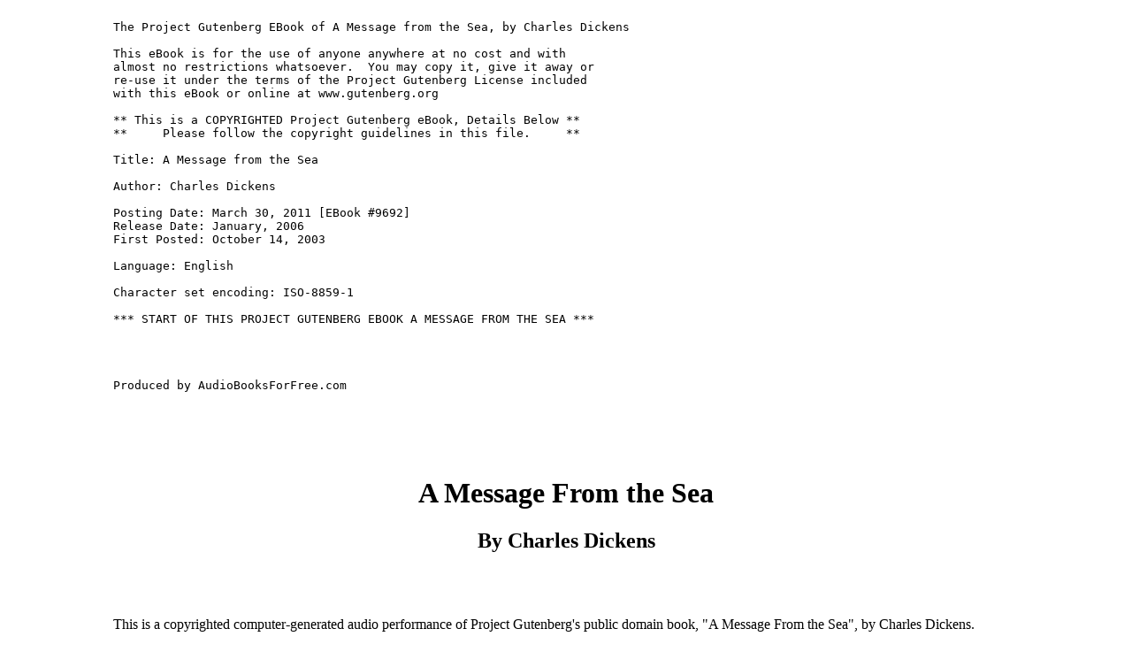

--- FILE ---
content_type: text/html
request_url: http://ftp.gwdg.de/pub/misc/gutenberg/9/6/9/9692/9692-index.htm
body_size: 23104
content:
<!DOCTYPE HTML PUBLIC "-//W3C//DTD HTML 4.0 Transitional//EN">

<HTML>
<HEAD>
   <TITLE>A Message From the Sea, by Charles Dickens</TITLE>
   <meta http-equiv="Content-Type" content="text/html; charset=iso-8859-1">
</HEAD>
<BODY STYLE="margin-left: 10%; margin-right: 10%">


<pre>

The Project Gutenberg EBook of A Message from the Sea, by Charles Dickens

This eBook is for the use of anyone anywhere at no cost and with
almost no restrictions whatsoever.  You may copy it, give it away or
re-use it under the terms of the Project Gutenberg License included
with this eBook or online at www.gutenberg.org

** This is a COPYRIGHTED Project Gutenberg eBook, Details Below **
**     Please follow the copyright guidelines in this file.     **

Title: A Message from the Sea

Author: Charles Dickens

Posting Date: March 30, 2011 [EBook #9692]
Release Date: January, 2006
First Posted: October 14, 2003

Language: English

Character set encoding: ISO-8859-1

*** START OF THIS PROJECT GUTENBERG EBOOK A MESSAGE FROM THE SEA ***




Produced by AudioBooksForFree.com





</pre>

<h1 align="center">
A Message From the Sea
</h1>
<h2 align="center">
By Charles Dickens
</h2>

<br><br>

<p>
This is a copyrighted computer-generated audio performance of
Project Gutenberg's public domain book, "A Message From the Sea",
by Charles Dickens.
</p>

<p>
Please read the License before distributing this eBook.  Free use
and distribution is encouraged!
</p>

<p>
It is available as a series of MP3 files, one file
per chapter.
</p>

<ul>
 <li><a href="mp3/9692-000.mp3">9692-000.mp3</a></li>
 <li><a href="mp3/9692-001.mp3">9692-001.mp3</a></li>
 <li><a href="mp3/9692-002.mp3">9692-002.mp3</a></li>
 <li><a href="mp3/9692-003.mp3">9692-003.mp3</a></li>
 <li><a href="mp3/9692-004.mp3">9692-004.mp3</a></li>
 <li><a href="mp3/9692-005.mp3">9692-005.mp3</a></li>
 <li><a href="mp3/9692-006.mp3">9692-006.mp3</a></li>
 <li><a href="mp3/9692-007.mp3">9692-007.mp3</a></li>
</ul>

<br><br><br>








<pre>





End of Project Gutenberg's A Message from the Sea, by Charles Dickens

*** END OF THIS PROJECT GUTENBERG EBOOK A MESSAGE FROM THE SEA ***

***** This file should be named 9692-index.htm or 9692-index.zip *****
This and all associated files of various formats will be found in:
        http://www.gutenberg.org/9/6/9/9692/

Produced by AudioBooksForFree.com

Updated editions will replace the previous one--the old editions will be
renamed.

Creating the works from public domain print editions means that no one
owns a United States copyright in these works, so the Foundation (and
you!) can copy and distribute it in the United States without permission
and without paying copyright royalties. Special rules, set forth in the
General Terms of Use part of this license, apply to copying and
distributing Project Gutenberg-tm electronic works to protect the
PROJECT GUTENBERG-tm concept and trademark. Project Gutenberg is a
registered trademark, and may not be used if you charge for the eBooks,
unless you receive specific permission. If you do not charge anything
for copies of this eBook, complying with the rules is very easy. You may
use this eBook for nearly any purpose such as creation of derivative
works, reports, performances and research. They may be modified and
printed and given away--you may do practically ANYTHING with public
domain eBooks. Redistribution is subject to the trademark license,
especially commercial redistribution.



*** START: FULL LICENSE ***

THE FULL PROJECT GUTENBERG LICENSE
PLEASE READ THIS BEFORE YOU DISTRIBUTE OR USE THIS WORK

To protect the Project Gutenberg-tm mission of promoting the free
distribution of electronic works, by using or distributing this work
(or any other work associated in any way with the phrase "Project
Gutenberg"), you agree to comply with all the terms of the Full Project
Gutenberg-tm License (available with this file or online at
http://www.gutenberg.org/license).


Section 1.  General Terms of Use and Redistributing Project Gutenberg-tm
electronic works

1.A.  By reading or using any part of this Project Gutenberg-tm
electronic work, you indicate that you have read, understand, agree to
and accept all the terms of this license and intellectual property
(trademark/copyright) agreement.  If you do not agree to abide by all
the terms of this agreement, you must cease using and return or destroy
all copies of Project Gutenberg-tm electronic works in your possession.
If you paid a fee for obtaining a copy of or access to a Project
Gutenberg-tm electronic work and you do not agree to be bound by the
terms of this agreement, you may obtain a refund from the person or
entity to whom you paid the fee as set forth in paragraph 1.E.8.

1.B.  "Project Gutenberg" is a registered trademark.  It may only be
used on or associated in any way with an electronic work by people who
agree to be bound by the terms of this agreement.  There are a few
things that you can do with most Project Gutenberg-tm electronic works
even without complying with the full terms of this agreement.  See
paragraph 1.C below.  There are a lot of things you can do with Project
Gutenberg-tm electronic works if you follow the terms of this agreement
and help preserve free future access to Project Gutenberg-tm electronic
works.  See paragraph 1.E below.

1.C.  The Project Gutenberg Literary Archive Foundation ("the Foundation"
or PGLAF), owns a compilation copyright in the collection of Project
Gutenberg-tm electronic works.  Nearly all the individual works in the
collection are in the public domain in the United States.  If an
individual work is in the public domain in the United States and you are
located in the United States, we do not claim a right to prevent you from
copying, distributing, performing, displaying or creating derivative
works based on the work as long as all references to Project Gutenberg
are removed.  Of course, we hope that you will support the Project
Gutenberg-tm mission of promoting free access to electronic works by
freely sharing Project Gutenberg-tm works in compliance with the terms of
this agreement for keeping the Project Gutenberg-tm name associated with
the work.  You can easily comply with the terms of this agreement by
keeping this work in the same format with its attached full Project
Gutenberg-tm License when you share it without charge with others.
This particular work is one of the few copyrighted individual works
included with the permission of the copyright holder.  Information on
the copyright owner for this particular work and the terms of use
imposed by the copyright holder on this work are set forth at the
beginning of this work.

1.D.  The copyright laws of the place where you are located also govern
what you can do with this work.  Copyright laws in most countries are in
a constant state of change.  If you are outside the United States, check
the laws of your country in addition to the terms of this agreement
before downloading, copying, displaying, performing, distributing or
creating derivative works based on this work or any other Project
Gutenberg-tm work.  The Foundation makes no representations concerning
the copyright status of any work in any country outside the United
States.

1.E.  Unless you have removed all references to Project Gutenberg:

1.E.1.  The following sentence, with active links to, or other immediate
access to, the full Project Gutenberg-tm License must appear prominently
whenever any copy of a Project Gutenberg-tm work (any work on which the
phrase "Project Gutenberg" appears, or with which the phrase "Project
Gutenberg" is associated) is accessed, displayed, performed, viewed,
copied or distributed:

This eBook is for the use of anyone anywhere at no cost and with
almost no restrictions whatsoever.  You may copy it, give it away or
re-use it under the terms of the Project Gutenberg License included
with this eBook or online at www.gutenberg.org

1.E.2.  If an individual Project Gutenberg-tm electronic work is derived
from the public domain (does not contain a notice indicating that it is
posted with permission of the copyright holder), the work can be copied
and distributed to anyone in the United States without paying any fees
or charges.  If you are redistributing or providing access to a work
with the phrase "Project Gutenberg" associated with or appearing on the
work, you must comply either with the requirements of paragraphs 1.E.1
through 1.E.7 or obtain permission for the use of the work and the
Project Gutenberg-tm trademark as set forth in paragraphs 1.E.8 or
1.E.9.

1.E.3.  If an individual Project Gutenberg-tm electronic work is posted
with the permission of the copyright holder, your use and distribution
must comply with both paragraphs 1.E.1 through 1.E.7 and any additional
terms imposed by the copyright holder.  Additional terms will be linked
to the Project Gutenberg-tm License for all works posted with the
permission of the copyright holder found at the beginning of this work.

1.E.4.  Do not unlink or detach or remove the full Project Gutenberg-tm
License terms from this work, or any files containing a part of this
work or any other work associated with Project Gutenberg-tm.

1.E.5.  Do not copy, display, perform, distribute or redistribute this
electronic work, or any part of this electronic work, without
prominently displaying the sentence set forth in paragraph 1.E.1 with
active links or immediate access to the full terms of the Project
Gutenberg-tm License.

1.E.6.  You may convert to and distribute this work in any binary,
compressed, marked up, nonproprietary or proprietary form, including any
word processing or hypertext form.  However, if you provide access to or
distribute copies of a Project Gutenberg-tm work in a format other than
"Plain Vanilla ASCII" or other format used in the official version
posted on the official Project Gutenberg-tm web site (www.gutenberg.org),
you must, at no additional cost, fee or expense to the user, provide a
copy, a means of exporting a copy, or a means of obtaining a copy upon
request, of the work in its original "Plain Vanilla ASCII" or other
form.  Any alternate format must include the full Project Gutenberg-tm
License as specified in paragraph 1.E.1.

1.E.7.  Do not charge a fee for access to, viewing, displaying,
performing, copying or distributing any Project Gutenberg-tm works
unless you comply with paragraph 1.E.8 or 1.E.9.

1.E.8.  You may charge a reasonable fee for copies of or providing
access to or distributing Project Gutenberg-tm electronic works provided
that

- You pay a royalty fee of 20% of the gross profits you derive from
     the use of Project Gutenberg-tm works calculated using the method
     you already use to calculate your applicable taxes.  The fee is
     owed to the owner of the Project Gutenberg-tm trademark, but he
     has agreed to donate royalties under this paragraph to the
     Project Gutenberg Literary Archive Foundation.  Royalty payments
     must be paid within 60 days following each date on which you
     prepare (or are legally required to prepare) your periodic tax
     returns.  Royalty payments should be clearly marked as such and
     sent to the Project Gutenberg Literary Archive Foundation at the
     address specified in Section 4, "Information about donations to
     the Project Gutenberg Literary Archive Foundation."

- You provide a full refund of any money paid by a user who notifies
     you in writing (or by e-mail) within 30 days of receipt that s/he
     does not agree to the terms of the full Project Gutenberg-tm
     License.  You must require such a user to return or
     destroy all copies of the works possessed in a physical medium
     and discontinue all use of and all access to other copies of
     Project Gutenberg-tm works.

- You provide, in accordance with paragraph 1.F.3, a full refund of any
     money paid for a work or a replacement copy, if a defect in the
     electronic work is discovered and reported to you within 90 days
     of receipt of the work.

- You comply with all other terms of this agreement for free
     distribution of Project Gutenberg-tm works.

1.E.9.  If you wish to charge a fee or distribute a Project Gutenberg-tm
electronic work or group of works on different terms than are set
forth in this agreement, you must obtain permission in writing from
both the Project Gutenberg Literary Archive Foundation and Michael
Hart, the owner of the Project Gutenberg-tm trademark.  Contact the
Foundation as set forth in Section 3 below.

1.F.

1.F.1.  Project Gutenberg volunteers and employees expend considerable
effort to identify, do copyright research on, transcribe and proofread
public domain works in creating the Project Gutenberg-tm
collection.  Despite these efforts, Project Gutenberg-tm electronic
works, and the medium on which they may be stored, may contain
"Defects," such as, but not limited to, incomplete, inaccurate or
corrupt data, transcription errors, a copyright or other intellectual
property infringement, a defective or damaged disk or other medium, a
computer virus, or computer codes that damage or cannot be read by
your equipment.

1.F.2.  LIMITED WARRANTY, DISCLAIMER OF DAMAGES - Except for the "Right
of Replacement or Refund" described in paragraph 1.F.3, the Project
Gutenberg Literary Archive Foundation, the owner of the Project
Gutenberg-tm trademark, and any other party distributing a Project
Gutenberg-tm electronic work under this agreement, disclaim all
liability to you for damages, costs and expenses, including legal
fees.  YOU AGREE THAT YOU HAVE NO REMEDIES FOR NEGLIGENCE, STRICT
LIABILITY, BREACH OF WARRANTY OR BREACH OF CONTRACT EXCEPT THOSE
PROVIDED IN PARAGRAPH 1.F.3.  YOU AGREE THAT THE FOUNDATION, THE
TRADEMARK OWNER, AND ANY DISTRIBUTOR UNDER THIS AGREEMENT WILL NOT BE
LIABLE TO YOU FOR ACTUAL, DIRECT, INDIRECT, CONSEQUENTIAL, PUNITIVE OR
INCIDENTAL DAMAGES EVEN IF YOU GIVE NOTICE OF THE POSSIBILITY OF SUCH
DAMAGE.

1.F.3.  LIMITED RIGHT OF REPLACEMENT OR REFUND - If you discover a
defect in this electronic work within 90 days of receiving it, you can
receive a refund of the money (if any) you paid for it by sending a
written explanation to the person you received the work from.  If you
received the work on a physical medium, you must return the medium with
your written explanation.  The person or entity that provided you with
the defective work may elect to provide a replacement copy in lieu of a
refund.  If you received the work electronically, the person or entity
providing it to you may choose to give you a second opportunity to
receive the work electronically in lieu of a refund.  If the second copy
is also defective, you may demand a refund in writing without further
opportunities to fix the problem.

1.F.4.  Except for the limited right of replacement or refund set forth
in paragraph 1.F.3, this work is provided to you 'AS-IS,' WITH NO OTHER
WARRANTIES OF ANY KIND, EXPRESS OR IMPLIED, INCLUDING BUT NOT LIMITED TO
WARRANTIES OF MERCHANTIBILITY OR FITNESS FOR ANY PURPOSE.

1.F.5.  Some states do not allow disclaimers of certain implied
warranties or the exclusion or limitation of certain types of damages.
If any disclaimer or limitation set forth in this agreement violates the
law of the state applicable to this agreement, the agreement shall be
interpreted to make the maximum disclaimer or limitation permitted by
the applicable state law.  The invalidity or unenforceability of any
provision of this agreement shall not void the remaining provisions.

1.F.6.  INDEMNITY - You agree to indemnify and hold the Foundation, the
trademark owner, any agent or employee of the Foundation, anyone
providing copies of Project Gutenberg-tm electronic works in accordance
with this agreement, and any volunteers associated with the production,
promotion and distribution of Project Gutenberg-tm electronic works,
harmless from all liability, costs and expenses, including legal fees,
that arise directly or indirectly from any of the following which you do
or cause to occur: (a) distribution of this or any Project Gutenberg-tm
work, (b) alteration, modification, or additions or deletions to any
Project Gutenberg-tm work, and (c) any Defect you cause.


Section  2.  Information about the Mission of Project Gutenberg-tm

Project Gutenberg-tm is synonymous with the free distribution of
electronic works in formats readable by the widest variety of computers
including obsolete, old, middle-aged and new computers.  It exists
because of the efforts of hundreds of volunteers and donations from
people in all walks of life.

Volunteers and financial support to provide volunteers with the
assistance they need are critical to reaching Project Gutenberg-tm's
goals and ensuring that the Project Gutenberg-tm collection will
remain freely available for generations to come.  In 2001, the Project
Gutenberg Literary Archive Foundation was created to provide a secure
and permanent future for Project Gutenberg-tm and future generations.
To learn more about the Project Gutenberg Literary Archive Foundation
and how your efforts and donations can help, see Sections 3 and 4
and the Foundation web page at http://www.pglaf.org.


Section 3.  Information about the Project Gutenberg Literary Archive
Foundation

The Project Gutenberg Literary Archive Foundation is a non profit
501(c)(3) educational corporation organized under the laws of the
state of Mississippi and granted tax exempt status by the Internal
Revenue Service.  The Foundation's EIN or federal tax identification
number is 64-6221541.  Its 501(c)(3) letter is posted at
http://pglaf.org/fundraising.  Contributions to the Project Gutenberg
Literary Archive Foundation are tax deductible to the full extent
permitted by U.S. federal laws and your state's laws.

The Foundation's principal office is located at 4557 Melan Dr. S.
Fairbanks, AK, 99712., but its volunteers and employees are scattered
throughout numerous locations.  Its business office is located at
809 North 1500 West, Salt Lake City, UT 84116, (801) 596-1887, email
business@pglaf.org.  Email contact links and up to date contact
information can be found at the Foundation's web site and official
page at http://pglaf.org

For additional contact information:
     Dr. Gregory B. Newby
     Chief Executive and Director
     gbnewby@pglaf.org

Section 4.  Information about Donations to the Project Gutenberg
Literary Archive Foundation

Project Gutenberg-tm depends upon and cannot survive without wide
spread public support and donations to carry out its mission of
increasing the number of public domain and licensed works that can be
freely distributed in machine readable form accessible by the widest
array of equipment including outdated equipment.  Many small donations
($1 to $5,000) are particularly important to maintaining tax exempt
status with the IRS.

The Foundation is committed to complying with the laws regulating
charities and charitable donations in all 50 states of the United
States.  Compliance requirements are not uniform and it takes a
considerable effort, much paperwork and many fees to meet and keep up
with these requirements.  We do not solicit donations in locations
where we have not received written confirmation of compliance.  To
SEND DONATIONS or determine the status of compliance for any
particular state visit http://pglaf.org

While we cannot and do not solicit contributions from states where we
have not met the solicitation requirements, we know of no prohibition
against accepting unsolicited donations from donors in such states who
approach us with offers to donate.

International donations are gratefully accepted, but we cannot make
any statements concerning tax treatment of donations received from
outside the United States.  U.S. laws alone swamp our small staff.

Please check the Project Gutenberg Web pages for current donation
methods and addresses.  Donations are accepted in a number of other
ways including checks, online payments and credit card donations.
To donate, please visit: http://pglaf.org/donate


Section 5.  General Information About Project Gutenberg-tm electronic
works.

Professor Michael S. Hart is the originator of the Project Gutenberg-tm
concept of a library of electronic works that could be freely shared
with anyone.  For thirty years, he produced and distributed Project
Gutenberg-tm eBooks with only a loose network of volunteer support.

Project Gutenberg-tm eBooks are often created from several printed
editions, all of which are confirmed as Public Domain in the U.S.
unless a copyright notice is included.  Thus, we do not necessarily
keep eBooks in compliance with any particular paper edition.

Each eBook is in a subdirectory of the same number as the eBook's
eBook number, often in several formats including plain vanilla ASCII,
compressed (zipped), HTML and others.

Corrected EDITIONS of our eBooks replace the old file and take over
the old filename and etext number.  The replaced older file is renamed.
VERSIONS based on separate sources are treated as new eBooks receiving
new filenames and etext numbers.

Most people start at our Web site which has the main PG search facility:

http://www.gutenberg.org

This Web site includes information about Project Gutenberg-tm,
including how to make donations to the Project Gutenberg Literary
Archive Foundation, how to help produce our new eBooks, and how to
subscribe to our email newsletter to hear about new eBooks.

EBooks posted prior to November 2003, with eBook numbers BELOW #10000,
are filed in directories based on their release date.  If you want to
download any of these eBooks directly, rather than using the regular
search system you may utilize the following addresses and just
download by the etext year.

http://www.ibiblio.org/gutenberg/etext06

    (Or /etext 05, 04, 03, 02, 01, 00, 99,
     98, 97, 96, 95, 94, 93, 92, 92, 91 or 90)

EBooks posted since November 2003, with etext numbers OVER #10000, are
filed in a different way.  The year of a release date is no longer part
of the directory path.  The path is based on the etext number (which is
identical to the filename).  The path to the file is made up of single
digits corresponding to all but the last digit in the filename.  For
example an eBook of filename 10234 would be found at:

http://www.gutenberg.org/1/0/2/3/10234

or filename 24689 would be found at:
http://www.gutenberg.org/2/4/6/8/24689

An alternative method of locating eBooks:
http://www.gutenberg.org/GUTINDEX.ALL

*** END: FULL LICENSE ***


</pre>

</BODY>
</HTML>

